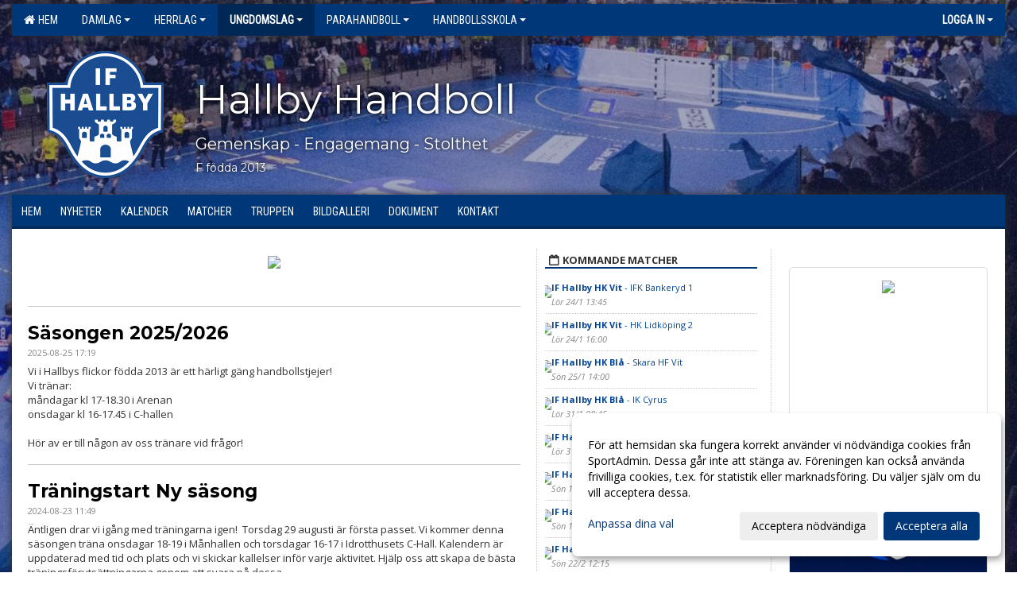

--- FILE ---
content_type: text/html; Charset=iso-8859-1
request_url: https://www.hallbyhandboll.se/start/?ID=496466
body_size: 13920
content:

<!DOCTYPE html>
<html lang="sv-SE">
<head>
    <meta http-equiv="Content-Type" content="text/html; charset=iso-8859-1">
    <title>IF Hallby Handbollsklubb - F födda 2013</title>
    <meta name="apple-mobile-web-app-capable" content="yes">

    <link rel='icon' href='../im/getLogga.asp?SID=57722&v=13'>
    <link rel="stylesheet" href="https://cdn.kiprotect.com/klaro/v0.7.22/klaro.min.css" />
    
    
        <meta name="viewport" content="width=device-width, initial-scale=1, minimum-scale=1, user-scalable=yes">
    <meta property="og:title" content="IF Hallby Handbollsklubb">
<meta property="og:url" content="https://www.hallbyhandboll.se/start/Default.asp?ID=496466&v=4">


    <link href="../js/font-awesome-4.7.0/css/font-awesome.css" rel="stylesheet">
    <link href="../css/2.3.2/bootstrap.css?12444" rel="stylesheet">

    
        <link href="../css/2.3.2/bootstrap-responsive.css" rel="stylesheet">
    

    <link href="../css/saGen.css?12444" rel="stylesheet">

    
        <link href="../css/saLogga.css?12444" rel="stylesheet">
    
        <link href="../css/saResponsive.css?12444" rel="stylesheet">
    

    <link rel="stylesheet" type="text/css" href="../js/fancybox/source/jquery.fancybox.css?v=2.1.5_" media="screen">
    <link rel="stylesheet" href="../js/swipebox-master/source/swipebox.css">
       
    

    <script src="../js/jquery.js?12444"></script>
    <script src="../js/jquery.form.js?12444"></script>
    <script src="../js/sa.js?12444"></script> 
    <script src="../js/edit.js?12444"></script>
    <script src="../js/artikel.js?12444"></script>

    <script src="../js/fancybox/source/jquery.event.move.js"></script>
    <script src="../js/fancybox/source/jquery.event.swipe.js"></script>
    <script src="../js/fancybox/source/jquery.fancybox.js?v=2.1.5."></script>
   
    <script src="../js/swipebox-master/source/jquery.swipebox.js"></script>

     


    <!-- make sure the config gets loaded before Klaro -->
    <script type='text/javascript' src="../js/klaro/config.js"></script>
    <script defer type="text/javascript">
    klaroConfig.services = [
        
        {
            name: 'cookie_1',
            default: true,
            translations: {               
                sv: {
                    title: 'ASPSESSIONID',
                    description: 'SportAdmin - En webbsession används för att tillfälligt spara information om ditt besök, Informationen försvinner när du stänger webbläsaren..'
                },                 
            },
            purposes: ['required'],
            cookies: [              
                
                    [/^ASPSESSIONID.*$/],
                
            ],
            required: true,
            onlyOnce: true
        },
        
        {
            name: 'cookie_2',
            default: true,
            translations: {               
                sv: {
                    title: 'Klaro',
                    description: 'Klaro - Används för att spara dina valda samtycken för cookies på denna webbplats, så att du inte behöver ange dessa vid varje återkommande besök..'
                },                 
            },
            purposes: ['required'],
            cookies: [              
                
                    [/klaro/],
                
            ],
            required: true,
            onlyOnce: true
        },
        
    ];
</script>


    <script defer type="text/javascript" src="https://cdn.kiprotect.com/klaro/v0.7.22/klaro-no-css.js"></script>


    <!-- Sätter variabler inför den dynamiska css:en -->
    
<!-- Klaro styling -->
 <style>
    .klaro .cookie-notice:not(.cookie-modal-notice) .cn-body{
        padding: 20px !important;
    }

    .klaro .cookie-notice:not(.cookie-modal-notice) .cn-body .cn-ok{
        align-items: center;
    }

    .klaro .cookie-modal .cm-modal .cm-header h1{
        font-size: 16px;
    }

    .klaro .cookie-modal p,  .klaro .cookie-notice p, .klaro .cookie-modal h1, .klaro .cookie-modal li {
        color: #000000;
        line-height: 20px;
    }

    .klaro .cookie-notice .cm-btn, .klaro .cookie-modal .cm-btn {
        padding: 8px 15px;
        background-color: #eeeeee;
        color: #000;
    }

    .klaro .cookie-modal .cm-btn.cm-btn-info.cm-btn.cm-btn-success {
        background-color: #002857;
        color: #FFF;
    }

    .klaro .cookie-notice .cm-btn.cm-btn-success, .klaro .cookie-modal .cm-btn.cm-btn-success {        
        background-color: #003778;
        color: #FFF;
    }

    .klaro .cookie-notice:not(.cookie-modal-notice), .klaro .cookie-modal .cm-modal.cm-klaro {
        background-color: #ffffff;
    }

    .klaro .cookie-notice a, .klaro .cookie-modal a{
        color: #003778;
    }

    .klaro .cookie-notice a:focus, .klaro .cookie-modal a:focus{
        border: none;
        outline: none;
    }

    .klaro .cookie-modal .slider, .klaro .cookie-modal .cm-list-input:focus+.cm-list-label .slider{
        box-shadow: none;
    }

    .klaro .cookie-modal .cm-list-input.required:checked+.cm-list-label .slider{
        background-color: #003778;        
        
        opacity: .8;
    }

    .klaro .cookie-modal .cm-list-input:checked+.cm-list-label .slider{
        background-color: #003778;                
    }

    .klaro .cookie-modal .cm-list-input.half-checked:checked+.cm-list-label .slider, .klaro .cookie-modal .cm-list-input.only-required+.cm-list-label .slider{
        background-color: #003778;
        opacity: .6;        
    }

    @media (min-width: 660px) {
        .klaro .cookie-modal .cm-modal.cm-klaro{
            border-radius: 8px;
        }
    }

    @media (min-width: 1024px) {
        .klaro .cookie-notice:not(.cookie-modal-notice) {
            max-width: 540px;
            border-radius: 8px;
        }
    }
 </style>
<style>  



/* INSTÄLLNINGAR */
/* UTAN TOPPBILD */



/* Overridear inställning med span9 till fullwidth. Används i mobilläget för vänstermeny */
@media screen and (max-width: 980px) {
    .row-fluid .span9 {
        width: 100%;
    }
}

/* Gemensam CSS för gammal och ny version */
#outerAd { 
    width: 250px; 
}

/* Bakgrund vald som mönster med färg (likadant som gamla hemsidan) */
/* Döljer panelerna som endast ska visas när det är en bakgrundsbild */
/* Sätter samma inställningar på bakgrunden som för hemsida 1.0 */


    body { 
        background-image: url('../im/getv11bg.asp?SID=57722&v=13');
        background-repeat: repeat-x;
        background-size: 2500px;
        background-position: center 0px;
        background-attachment: fixed;
    }




/* CSS FÖR Logga (NYA DESIGNEN) */


    /* Hover-färg i dropdownmenyerna */
    .dropdown-menu li > a:hover, .dropdown-menu li > a:focus, .dropdown-submenu:hover > a {
        background-color: #002857;
        color: #FFF;
    }

    .fontAwsomeHover:hover .fontAwsomeHoverIcon {
         color: #CCC !important;
    } 

    /* Bland annat pilen i i drop-downmenyn (toppmenyn) för mobilversionen */
    .navbar .nav li.dropdown > .dropdown-toggle .caret { 
        border-top-color: #FFF !important; 
    }

    /* För att ändra färg på pilen vid hover om ena sidfärgen är ljus och den andra mörk */
   .navbar .nav li.dropdown > .dropdown-toggle:hover .caret { 
        border-top-color: #FFF !important; 
    }
   /* Dropdown-meny */
   .navbar .nav li.open > .dropdown-toggle .caret { 
        border-top-color: #FFF !important; 
    }

    .caret {
        border-top-color: #FFF; 
    }

    /* Lilla pilen bredvid föreningsnamnet upp till vänster i mobilversionen */
    #caretAreaNamn {
        border-top-color: #FFF !important; 
    }

    /* Den lilla pilen som syns på dropdown-knapparna i andra menyn */
    .tMenuTop a:hover .caret {
        border-top-color: #FFF; 
    }

    /* Den lilla pilen som syns på dropdown-knapparna i första menyn */
    .tMenuSektion:hover > a .caret {
        border-top-color: #FFF !important; 
    }

    .open > a .caret {
        border-top-color: #FFF !important; 
    }

    /* Hover - Inverterar knapparna i toppmenyn */
    /* Båda dessa bör göras */
    .tMenuSektion:hover > a { 
        color: #FFF !important; 
    } 
    .tMenuSektion > a:hover { 
        color: #FFF !important; 
    } 
    /* ------------- */

    .tMenuSektion .active {
        background-color: #002857 !important; /* Ändrar från color1 till 2. Lugi. toppmenyn på active har fel färg */
    }

    /* Denna måste göras dominant */
    .active .caret {
        border-top-color: #FFF !important; 
    }

    .navbar-inner22 .open > a {
        background-color: #002857 !important;
        color: #FFF;
    }

    /* Gör så att färgen blir korrekt efter man klickar på dropdown i toppmenyn --> stänger dropdown --> flyttar musen från elementet */
    .navbar .topMenu .nav > li > a:focus, .navbar .topMenu .nav > li > a:hover {
        color: #FFF;
    }

    .nav-list > .active > a { 
        background: #002857; 

    }

    .tMenuActive > a { 
        border-bottom: 2px solid #FFF;
    }

    #outerAd { 
        margin-left: 955px;
    }

    .rub {
        font-family: 'Montserrat', Tahoma, Arial, 'Helvetica Neue', Helvetica, sans-serif;
    }

    /* Bakgrundsfärgen ändras i menyn på hover */
    .tMenuTop:hover {
        background: #002857; 
    }
    .tMenuSektion:hover {
        background: #002857; 
    }

    /* Undermenyn i andra navigeringsmenyn */
    .navbar {
        background: #003778;
    }

    .navbar2 {
        background: #003778;
    }

    .navbar .topMenu .nav > .active > a,
    .navbar .topMenu .nav > .active > a:hover,
    .navbar .topMenu .nav > .active > a:focus {
        background: #002857;
        color: #FFF;
    }
    
    .sektionsruta {
        /* Variablen "sketionsrutaColor" sätts ovan */
        border-bottom-color: #003778;
    }

    /* Knappen man är på i toppmenyn */ 
    .navbar .nav li.dropdown.open > .dropdown-toggle,
    .navbar .nav li.dropdown.active > .dropdown-toggle,
    .navbar .nav li.dropdown.open.active > .dropdown-toggle {
        background-color: #002857;
        color: #FFF;
    }


    /* Färgen på texten i andra menyn */
    .tMenuTop > a {
        color: #FFF;
    }

    /* Färgen på texten i toppmenyn */ 
    /* Lagt till topMenu för att endast göra inställningarna på toppmenyn */
    .navbar .topMenu .nav > li > a {
        color: #FFF;
    }
   
    /* Undermeny till andra menyn */ 
    .tMenuTopUnder > a { 
        color: #FFF;
    }

    /* HOVER - Undermeny  till andra menyn */ 
    .tMenuTopUnder > a:hover { 
        border-bottom: 2px solid #FFF;
    }

    /* Hover på knapparna i andra menyn */
    .tMenuTop a:hover {
        color: #FFF; 
    }

    /* Aktiverade knappen i andra menyn */
    .tMenuTopActive {
        background: #002857;
    }

    /* Texten i den aktiverade knappen i andra menyn */
    /* Important för annars sparas över i vissa versioner. exempel Höllviken */
    .navbar .nav > .active > a, .tMenuTopActive > a { 
        color: #FFF !important; 
    }

    /* Den lilla pilen i den aktiverade knappen i andra menyn */
    .navbar .nav > .active > a, .tMenuTopActive > a .caret { 
        border-top-color: #FFF; 
    }

    /* Vänstermenyn(endast ?) hover på befintligt val --> sparar över automatisk genererad färg */
    .nav-list > .active > a:hover {
        background: #002857;
        color: #FFF;
    }

    .nav-list > .active > a {
        color: #FFF;
    }

    /* Mobilmenyn */
    .mobilMeny {
        background: #003778  !important;
        border-bottom: 2px solid #002857 !important;
    }

    /* Färgen i mobilmenyn */
    .mobilMenyItemList {
        background: #002857 !important;
    }


    .tMenuObj > a {
        color: #FFF;
    }

    /* Aktiverad ruta i menyn */
    .tMenuObjActive > a {
        color: #FFF;
    }

    .menuBtnMobile {
        color: #FFF;
    }   

    /* Externa länkarna i andra menyn utan aktivt val */
    .tMenuTop .externalLink {
        color: #FFF;
    }

    /* Hover - Externa länkarna i andra menyn utan aktivt val */
    .tMenuTop a:hover .externalLink {
        color: #FFF;
    }

    /* Externa länkarna (mobilmenyn m.fl.) */
    .externalLink {
        color: #FFF;
    }

    .menyLista .tMenuSektion .externalLink {
        color: #FFF;
    }

    .menyLista .tMenuSektion:hover .externalLink {
        color: #FFF;
    }

    .menyLista .tMenuSektion .dropdown-menu .externalLink, 
    .open .dropdown-menu .externalLink {
        color: #333333;
    }

    .menyLista .tMenuSektion .dropdown-menu a:hover .externalLink,
    .open .dropdown-menu a:hover .externalLink  {
        color: #FFF;
    }

    /* Listan med innehåll i översta menyn */
    .menyLista {
        width: calc( 1250px - 125px); /* För menyn att inte falla ned om den har för långt innehåll vid full window-width */
    }

    /* Om det finns för långt innehåll i toppmenyn gör det ändå att klicka på logga in */
    .logInBtnOuter {
        background: #003778;
    }

    .avgransareMeny {
        background: #002857;
    }

    .undermeny {
        background: #002857;
    }

    .topAlert {
        background: #002857;
        color: #FFF;
    }

    .topAlert:hover, .topAlert:focus {
        color: #FFF;
    }


    /* Vänstermenyn - Logga */
    

        /* DESKTOP */
        /* @media screen and (min-width: 980px) { */

            /* Loggan */
            #foreningslogotyp { 
                height: 160px;
            }

            #LoggaDiv {
                padding-top: 19px;
                margin-left: 44px;
            }
            #topMargin {
                height: 200px;
            }

            /* Text 1 */
            .text1{
                margin-left: 231px;
                padding-top: 81px;
            }
            .text1Font {
                font-size: 50px;
            }
            .text1Shadow {
                margin-left: 230px;
                padding-top: 80px;
            }
            .text1ShadowFont {
                font-size: 50px;
            } 

            /* Text 2 */
            .text2{
                margin-left: 231px;
                padding-top: 136px;

            }
            .text2Font {
                font-size: 20px;

            }
            .text2Shadow {
                margin-left: 230px;
                padding-top: 135px;
            }
            .text2ShadowFont {
                font-size: 20px;
            } 

            /* Text 3 */
            .text3{
                margin-left: 231px;
                padding-top: 166px;
            }
            .text3Font {
                font-size: 14px;
            }
            .text3Shadow {
                margin-left: 230px;
                padding-top: 165px;
            }
            .text3ShadowFont {
                font-size: 14px;

            }
    
        /* Mobil */
        @media screen and (min-width: 701px) and (max-width: 980px) {
            #topMargin {
                height: 133px; 
            }

            /* Loggan */
            #foreningslogotyp {
                height: 107px !important;
            }
            #LoggaDiv {
                margin-left: 29px;
                padding-top: 13px;
            }

            /* Text 1 */
            .text1{
                margin-left: 154px;
                padding-top: 54px;
            }
            .text1Font {
                font-size: 33px;
            }
            .text1Shadow {
                margin-left: 153px;
                padding-top: 53px;
            }
            .text1ShadowFont {
                font-size: 33px;
            } 

            /* Text 2 */
            .text2{
                margin-left: 154px;
                padding-top: 91px;
            }
            .text2Font {
                font-size: 13px;
            }
            .text2Shadow {
                margin-left: 153px;
                padding-top: 90px;
            }
            .text2ShadowFont {
                font-size: 13px;
            } 

            /* Text 3 */
            .text3{
                margin-left: 154px;
                padding-top: 111px;
            }
            .text3Font {
                font-size: 9px;
            }
            .text3Shadow {
                margin-left: 153px;
                padding-top: 110px;
            }
            .text3ShadowFont {
                font-size: 9px;
            } 
        }

        @media screen and (max-width: 700px) {
            #LoggaDiv {
                margin-left: 22px;
                padding-top: 10px;
            }

            #topMargin {
                height: 100px; 
            }

            #foreningslogotyp {
                height: 80px !important;
            }

            /* Text 1 */
            .text1{
                margin-left: calc(115px + 1px);
                padding-top: calc((40px ) + 1px);
            }
            .text1Font {
                font-size: 20px;
            }
            .text1Shadow {
                margin-left: 115px;
                padding-top: 40px;
            }
            .text1ShadowFont {
                font-size: 20px;
            } 

            /* Text 2 */
            .text2{
                margin-left: calc(115px + 1px);
                padding-top: calc((67px ) + 1px);
            }
            .text2Font {
                font-size: 15px;
            }
            .text2Shadow {
                margin-left: 115px;
                padding-top: 67px;
            }
            .text2ShadowFont {
                font-size: 15px;
            } 

            /* Text 3 */
            .text3{
                margin-left: calc(115px + 1px);
                padding-top: calc((82px ) + 1px);
            }
            .text3Font {
                font-size: 13px;
            }
            .text3Shadow {
                margin-left: 115px;
                padding-top: 82px;
            }
            .text3ShadowFont {
                font-size: 13px;
            } 

            /* Om föreningsnamnet är för många tecken förminskas storleken relativt till webbsidans bredd */
            
        }
    


/* CSS FÖR TOPPBILDSLÄGE (GAMLA VERSIONEN) */

</style>

<link href='//fonts.googleapis.com/css?family=Asap|Roboto+Condensed|Montserrat:Normal,Bold,Italic|Open Sans:Normal,Bold,Italic' rel='stylesheet'><style>body { font-family: 'Open Sans', Tahoma, Arial,'Helvetica Neue', Helvetica, sans-serif; }.btn { font-family: 'Open Sans', Tahoma, Arial,'Helvetica Neue', Helvetica, sans-serif; } li { font-family: 'Open Sans', Tahoma, Arial,'Helvetica Neue', Helvetica, sans-serif; }.navbar .nav > li > a, .tMenuTop > a, .dropdown-menu li > a, .tMenuTopUnder > a, .nav-list > .active > a, .nav-list > li > a { font-family:'Roboto Condensed', Tahoma, Arial,'Helvetica Neue', Helvetica, sans-serif; font-size:14px; }</style>

</head>

<body>

<div id="dialog"></div>
<div id="fb-root"></div>
<script>    (function (d, s, id) {
        var js, fjs = d.getElementsByTagName(s)[0];
        if (d.getElementById(id)) return;
        js = d.createElement(s); js.id = id;
        js.src = "//connect.facebook.net/sv_SE/sdk.js#xfbml=1&version=v2.3";
        fjs.parentNode.insertBefore(js, fjs);
    } (document, 'script', 'facebook-jssdk'));</script>
<div class="gradBG" style='position:absolute;width:100%;height:500px;border:0px solid;z-index:-1'></div>

<div id="outer2Wide" style='border:0px solid;max-width:1250px;'><div id="outerWide" style='border:0px solid;'>
        <div class="navbar menu block" > <!-- navbar-inverse navbar-fixed-top-->
            <div class="navbar-inner22 topMenu" style="padding: 0px">
                <div class="container" >

                    
                    <div class="hidden-desktop">
                        <ul class="nav" >
                            <li class="active dropdown huvudmenyBtn"><a href="#" class="dropdown-toggle needsclick" data-toggle="dropdown"><b class="foreningsnamnMobil" >F födda 2013 <b id="caretAreaNamn" class="caret"></b></b></a>
                                <ul class="dropdown-menu ">
                                    <li class=""><a href='../?SID=57722'>Hem</a></li><li class="" style=padding-left:10px><b>Damlag</b><li class=""><a href='../?SID=57723' ><span>A-lag Damer</span></a></li><li class=""><a href='../?SID=57743' ><span>HB- Junior Dam</span></a></li><li class="" style=padding-left:10px><b>Herrlag</b><li class=""><a href='../?SID=57724' ><span>A-lag Herr</span></a></li><li class=""><a href='../?SID=57742' ><span>HB-Junior Herr</span></a></li><li class="active" style=padding-left:10px><b>Ungdomslag</b><li class=""><a href='../?SID=57726' ><span>A-flickor (2009-2010)</span></a></li><li class=""><a href='../?SID=57729' ><span>F födda 2011</span></a></li><li class=""><a href='../?SID=57730' ><span>F födda 2012</span></a></li><li class=""><a href='../?SID=57731' ><span>F födda 2013</span></a></li><li class=""><a href='../?SID=57732' ><span>F födda 2014</span></a></li><li class=""><a href='../?SID=57733' ><span>F födda 2015</span></a></li><li class=""><a href='../?SID=59547' ><span>F födda 2016</span></a></li><li class=""><a href='../?SID=64580' ><span>F födda 2017</span></a></li><li class=""><a href='../?SID=64581' ><span>F födda 2018</span></a></li><li class=""><a href='../?SID=57736' ><span>A-pojkar (2009-2010)</span></a></li><li class=""><a href='../?SID=57738' ><span>P födda 2011</span></a></li><li class=""><a href='../?SID=57739' ><span>P födda 2012</span></a></li><li class=""><a href='../?SID=57740' ><span>P födda 2013</span></a></li><li class=""><a href='../?SID=59541' ><span>P födda 2014</span></a></li><li class=""><a href='../?SID=57741' ><span>P födda 2015</span></a></li><li class=""><a href='../?SID=59548' ><span>P födda 2016</span></a></li><li class=""><a href='../?SID=64582' ><span>P födda 2017</span></a></li><li class=""><a href='../?SID=64583' ><span>P födda 2018</span></a></li><li class=""><a href='../?SID=59550' ><span>Ungdomshandboll</span></a></li><li class="" style=padding-left:10px><b>Parahandboll</b><li class=""><a href='../?SID=57748' ><span>Parahandboll Äldre</span></a></li><li class=""><a href='../?SID=60098' ><span>Parahandboll Yngre</span></a></li><li class="" style=padding-left:10px><b>Handbollsskola</b><li class=""><a href='../?SID=57745' ><span>Handbollsskola City</span></a></li><li class=""><a href='../?SID=57746' ><span>Handbollsskola Råslätt</span></a></li><li class=""><a href='../?SID=60574' ><span>Handbollsskola Tenhult</span></a></li><li class=""><a href='../?SID=57747' ><span>Knatteboll</span></a></li>
                                </ul>
                            </li>
                        </ul>
                    </div>

                    
                    <div class="visible-desktop">
                        <ul class="nav menyLista">
                            <li class="tMenuSektion "><a href='../?SID=57722'><i class='fa fa-home' style='font-size:15px;width:12px'></i>&nbsp; Hem</a></li><li class="tMenuSektion dropdown "><a href=# class="dropdown-toggle" data-toggle="dropdown">Damlag<b class="caret"></b></a><ul class="dropdown-menu"><li class=""><a href='../?SID=57723' ><span>A-lag Damer</span></a></li><li class=""><a href='../?SID=57743' ><span>HB- Junior Dam</span></a></li></ul></li><li class="tMenuSektion dropdown "><a href=# class="dropdown-toggle" data-toggle="dropdown">Herrlag<b class="caret"></b></a><ul class="dropdown-menu"><li class=""><a href='../?SID=57724' ><span>A-lag Herr</span></a></li><li class=""><a href='../?SID=57742' ><span>HB-Junior Herr</span></a></li></ul></li><li class="tMenuSektion dropdown active"><a href=# class="dropdown-toggle" data-toggle="dropdown">Ungdomslag<b class="caret"></b></a><ul class="dropdown-menu"><li class=""><a href='../?SID=57726' ><span>A-flickor (2009-2010)</span></a></li><li class=""><a href='../?SID=57729' ><span>F födda 2011</span></a></li><li class=""><a href='../?SID=57730' ><span>F födda 2012</span></a></li><li class=""><a href='../?SID=57731' ><span>F födda 2013</span></a></li><li class=""><a href='../?SID=57732' ><span>F födda 2014</span></a></li><li class=""><a href='../?SID=57733' ><span>F födda 2015</span></a></li><li class=""><a href='../?SID=59547' ><span>F födda 2016</span></a></li><li class=""><a href='../?SID=64580' ><span>F födda 2017</span></a></li><li class=""><a href='../?SID=64581' ><span>F födda 2018</span></a></li><li class=""><a href='../?SID=57736' ><span>A-pojkar (2009-2010)</span></a></li><li class=""><a href='../?SID=57738' ><span>P födda 2011</span></a></li><li class=""><a href='../?SID=57739' ><span>P födda 2012</span></a></li><li class=""><a href='../?SID=57740' ><span>P födda 2013</span></a></li><li class=""><a href='../?SID=59541' ><span>P födda 2014</span></a></li><li class=""><a href='../?SID=57741' ><span>P födda 2015</span></a></li><li class=""><a href='../?SID=59548' ><span>P födda 2016</span></a></li><li class=""><a href='../?SID=64582' ><span>P födda 2017</span></a></li><li class=""><a href='../?SID=64583' ><span>P födda 2018</span></a></li><li class=""><a href='../?SID=59550' ><span>Ungdomshandboll</span></a></li></ul></li><li class="tMenuSektion dropdown "><a href=# class="dropdown-toggle" data-toggle="dropdown">Parahandboll<b class="caret"></b></a><ul class="dropdown-menu"><li class=""><a href='../?SID=57748' ><span>Parahandboll Äldre</span></a></li><li class=""><a href='../?SID=60098' ><span>Parahandboll Yngre</span></a></li></ul></li><li class="tMenuSektion dropdown "><a href=# class="dropdown-toggle" data-toggle="dropdown">Handbollsskola<b class="caret"></b></a><ul class="dropdown-menu"><li class=""><a href='../?SID=57745' ><span>Handbollsskola City</span></a></li><li class=""><a href='../?SID=57746' ><span>Handbollsskola Råslätt</span></a></li><li class=""><a href='../?SID=60574' ><span>Handbollsskola Tenhult</span></a></li><li class=""><a href='../?SID=57747' ><span>Knatteboll</span></a></li></ul></li>
                        </ul>
                    </div>

                    
                    <ul class="nav pull-right" > 
                        <li class="dropdown tMenuSektion logInBtnOuter"><a href="#" class="dropdown-toggle" data-toggle="dropdown"><b><span class="logInBtn" >Logga in</span><b class="caret"></b></b></a>
                            <div class="dropdown-menu logInDiv" style="width: 270px;white-space: normal;flex-direction: column;padding: 12px;"> 
                            <div style="font-weight:600;margin-bottom:6px;">Vill du logga in som ledare/administratör?</div>
                            <div style="margin-bottom:12px">
                                    Logga in på SportAdmin <a target="_blank" href="https://identity.sportadmin.se/">här</a> och klicka på <i>Hemsida</i> i vänstermenyn. 
                            </div>

                                <div style="font-weight:600;margin-bottom:6px;">Vill du logga in som medlem/målsman?</div>
                                <div>
                                    Alla medlemsprofiler hanteras nu i appen SportAdmin. Appen hittar du i <a href="https://apps.apple.com/se/app/sportadmin/id6444823852">App Store</a> och 
                                    <a href="https://play.google.com/store/apps/details?id=com.leaderappbeta.com">Google Play</a>
                                </div>
                            </div>
                        </li>
                    </ul>

                </div>
            </div>
        </div>
    <div style='margin:0;border:0;'><div id='topMargin'><div id='LoggaDiv' style='position:absolute;display:inline;color:#000'><a href="../?SID=57722"><img alt="IF Hallby Handbollsklubb logo"  id='foreningslogotyp' src='../im/getLogga.asp?SID=57722&v=13'></a></div><div class='v11TOPText1topElement v11TOPText1leftElement v11TOPText1colorElement text1' style='position:absolute;display:inline;color:#FFFFFF'><span class='v11TOPText1Element v11TOPText1fontElement v11TOPText1sizeElement text1Font' style='font-family:Montserrat;'>Hallby Handboll</span></div><div class='v11TOPText2topElement v11TOPText2leftElement v11TOPText2colorElement text2' style='position:absolute;display:inline;color:#FFFFFF'><span class='v11TOPText2Element v11TOPText2fontElement v11TOPText2sizeElement text2Font' style='font-family:Montserrat;'>Gemenskap - Engagemang - Stolthet</span></div><div class='v11TOPText3topElement v11TOPText3leftElement v11TOPText3colorElement text3' style='position:absolute;display:inline;color:#FFFFFF'><span class='v11TOPText3Element v11TOPText3fontElement v11TOPText3sizeElement text3Font' style='font-family:Montserrat;'>F födda 2013</span></div></div></div>

        <div class="container-fluid block" style="margin: 0px; padding: 0px;" >

 
            <div class="row-fluid marginToPage2" style="background: #FFF; ">
                <div class="navbar hidden-desktop menu mobilMeny" style="margin: 0px;">
                    <div class="container">

                    <!-- Menyikon mobilläge -->
                        <i data-toggle="collapse" data-target=".nav-collapse3" class="fa fa-bars menuBtnMobile" aria-hidden="true"></i> 


                        <div class="nav-collapse3 collapse mobilMenyItemList" style="width:100%">
                          
                                <div class="tMenuObj "><a href='../start/?ID=496466' ><span>Hem</span></a></div><div class="tMenuObj "><a href='../nyheter/?ID=496467' ><span>Nyheter</span></a></div><div class="tMenuObj "><a href='../kalender/?ID=496468' ><span>Kalender</span></a></div><div class="tMenuObj "><a href='../match/?ID=496473' ><span>Matcher</span></a></div><div class="tMenuObj "><a href='../grupp/?ID=496469' ><span>Truppen</span></a></div><div class="tMenuObj "><a href='../galleri/?ID=496470' ><span>Bildgalleri</span></a></div><div class="tMenuObj "><a href='../dokument/?ID=496471' ><span>Dokument</span></a></div><div class="tMenuObj " style='border-bottom: none;' ><a href='../sida/?ID=496472' ><span>Kontakt</span></a></div>
                           <div class="clearBoth"></div>
                        </div>
                    </div>
                </div>

        <!-- Vänstermeny -->

      
                    <div class="navbar visible-desktop lagmeny" >
                        <div class="container navbar2" style="overflow: hidden;">
                            <div style="overflow: hidden;">                            
                                <div class="tMenuTop dropdown-toggle " style='border:0px solid'><a href='../start/?ID=496466' ><span>Hem</span></a></div><div class="tMenuTop dropdown-toggle " style='border:0px solid'><a href='../nyheter/?ID=496467' ><span>Nyheter</span></a></div><div class="tMenuTop dropdown-toggle " style='border:0px solid'><a href='../kalender/?ID=496468' ><span>Kalender</span></a></div><div class="tMenuTop dropdown-toggle " style='border:0px solid'><a href='../match/?ID=496473' ><span>Matcher</span></a></div><div class="tMenuTop dropdown-toggle " style='border:0px solid'><a href='../grupp/?ID=496469' ><span>Truppen</span></a></div><div class="tMenuTop dropdown-toggle " style='border:0px solid'><a href='../galleri/?ID=496470' ><span>Bildgalleri</span></a></div><div class="tMenuTop dropdown-toggle " style='border:0px solid'><a href='../dokument/?ID=496471' ><span>Dokument</span></a></div><div class="tMenuTop dropdown-toggle " style='border:0px solid'><a href='../sida/?ID=496472' ><span>Kontakt</span></a></div>
                            </div>
                        </div>
                    </div>
<div class='visible-desktop avgransareMeny'></div><div style="max-width:955px;"><div class="span99" style="background: #FFFFFF;">            
        <div id="wrap" style='border: 0px solid; display: block; width: 100%;'>


<!-- Sist i koden eftersom ""session("areSidinnehallBredd")"" måste ha hunnit få sitt värde -->

    <style>
       #outerAd { 
            position: absolute;
            margin-left: 955px;
            
        }
    </style>



<!-- Hover för sportadmin-loggan upp i högra hörnet -->
<script>
    function UTF8TOISO(text){
        text = text.replace(/Ã?Â¶/g, "ö")
        text = text.replace(/Ã?Â¤/g, "ä")
        text = text.replace(/Ã?Â¥/g, "å")
        text = text.replace(/Ã?Â?/g, "Ö")
        text = text.replace(/Ã?Â?/g, "Ä")
        text = text.replace(/Ã?Â?/g, "Å")
        text = text.replace(/Ã?Â©/g, "Ã©")
        text = text.replace(/Ã?Â¨/g, "Ã¨")
        text = text.replace(/Ã?Â¼/g, "Ã¼")
        text = text.replace(/Ã?Â¡/g, "Ã¡")
        return text;
    }

    $( document ).ready(function() {
        $(".imgHover img").hover(function () {
            $( ".imgHover img" ).attr("src", "../im/LogoIcoLightGray.png");
        }, function () {
            $(".imgHover img").attr("src", "../im/logoIcoWhite.png");
            });

       
        var tables = document.getElementsByClassName("clCommonGrid")
        for (var i = 0; i < tables.length; ++i) {
            var innerHtml = tables[i].innerHTML;
            var text = UTF8TOISO(innerHtml)
            tables[i].innerHTML = text;
        }


    });

    
</script>

<form id="myForm" method="post" autocomplete="off" style="margin: 0;">
<div class='contentDiv'><div class=tbl1 ><div style=max-width:100% > <style>
 .table td {
  border-top: 0px;
}
@media (max-width: 768px) {
    .mobileknappis {
        padding: 10px; /* Adjust padding as needed */
        /*margin: 5px; /* Adjust margins as needed */
    }
}

</style>  <div class=inner ><div class=imgDiv style='margin-top:5px;margin-bottom:10px;' align=center><div style='display:inline-block;max-width:100%'><a href="javascript:openBox('https://cdn.sportadmin.se/2641/h/2000/3a56e05ac37a9151a369c5a81a9c58c8c894a778d4fb5c66035ae967935874f2_L.jpg')" ><img src='https://cdn.sportadmin.se/2641/h/2000/3a56e05ac37a9151a369c5a81a9c58c8c894a778d4fb5c66035ae967935874f2_L.jpg' style='max-width:100%;' ></a></div></div><div style='margin-top:5px;border:0px solid #999999;'>&nbsp;</div><div style=clear:both></div><div class=hr></div></div> <style>
 .table td {
  border-top: 0px;
}
@media (max-width: 768px) {
    .mobileknappis {
        padding: 10px; /* Adjust padding as needed */
        /*margin: 5px; /* Adjust margins as needed */
    }
}

</style>  <div class=inner ><section id='Säsongen 2025/2026'><span class=rub title='Säsongen 2025/2026'><a target=_top href=../nyheter/?ID=496467&NID=1287989>Säsongen 2025/2026</a></span></section><div style=margin-top:0px><span style=font-size:11px;color:#888888>2025-08-25 17:19</span></div><div style='margin-top:5px;border:0px solid #999999;'><p>Vi i Hallbys flickor f&#246;dda 2013 &#228;r ett h&#228;rligt g&#228;ng handbollstjejer!</p>
<p>Vi tr&#228;nar:</p>
<p>m&#229;ndagar kl 17-18.30 i Arenan</p>
<p>onsdagar kl 16-17.45 i C-hallen</p>
<p>&nbsp;</p>
<p>H&#246;r av er till n&#229;gon av oss tr&#228;nare vid fr&#229;gor!</p></div><div style=clear:both></div><div class=hr></div></div> <style>
 .table td {
  border-top: 0px;
}
@media (max-width: 768px) {
    .mobileknappis {
        padding: 10px; /* Adjust padding as needed */
        /*margin: 5px; /* Adjust margins as needed */
    }
}

</style>  <div class=inner ><section id='Träningstart Ny säsong'><span class=rub title='Träningstart Ny säsong'><a target=_top href=../nyheter/?ID=496467&NID=1195552>Träningstart Ny säsong</a></span></section><div style=margin-top:0px><span style=font-size:11px;color:#888888>2024-08-23 11:49</span></div><div style='margin-top:5px;border:0px solid #999999;'><p>&Auml;ntligen drar vi ig&aring;ng med tr&auml;ningarna igen!&nbsp; Torsdag 29 augusti &auml;r f&ouml;rsta passet. Vi kommer denna s&auml;songen tr&auml;na onsdagar 18-19 i M&aring;nhallen och torsdagar 16-17 i Idrotthusets C-Hall. Kalendern &auml;r uppdaterad med tid och plats och vi skickar kallelser inf&ouml;r varje aktivitet. Hj&auml;lp oss att skapa de b&auml;sta tr&auml;ningsf&ouml;ruts&auml;ttningarna genom att svara p&aring; dessa.</p>
<p>Vi &auml;r fullt medvetna om att sommaridrotterna fortfarande p&aring;g&aring;r och sj&auml;lvklart ska ni prioritera dessa vid krockar men vi erbjuder m&ouml;jligheter till tr&auml;ning f&ouml;r de som vill och kan.</p>
<p>&nbsp;</p>
<p>Vi kommer i n&auml;rtid kalla till f&ouml;r&auml;ldram&ouml;te f&ouml;r att presentera uppl&auml;gg, planering och annat f&ouml;r s&auml;songen.</p>
<p>&nbsp;</p>
<p>Boka redan nu in Hallby Camp den 14 &amp; 15 September.&nbsp;</p>
<p>&nbsp;</p>
<p>Varmt v&auml;lkomna &ouml;nskar vi ledare</p></div><div style=clear:both></div><div class=hr></div></div></div></div><div class=tbl2><div><div class='nyhetsflode' align=left style='margin-left:20px;min-height:500px;border-left:1px dotted #cccccc;margin-right:-3px;'><div style=margin-right:-15px></div><div class='sektionsRutaOuter'><div class='sektionsruta' align=left><i class='fa fa-calendar-o' aria-hidden='true'></i><b>Kommande matcher</b></div></div><div class='sektionsRutaInner' style='padding-bottom: 10px; margin-left: 10px; margin-right: 10px;'><div style='font-size:11px;'><div style='overflow:hidden;float:left;margin-top:9px;margin-bottom:9px' ><div style=margin-left:-8px;margin-right:0px;><img src='https://cdn.sportadmin.se/0/clubmark/26179_1006_S.webp' style=height:25px ></div></div><div style=padding-top:5px ><a href=../kalender/?ID=496468&AID=28136658><b>IF&nbsp;Hallby&nbsp;HK&nbsp;Vit</b> - IFK&nbsp;Bankeryd&nbsp;1</a></div><div style='border-bottom:1px dotted #CCCCCC;padding-bottom:5px'  ><i style=color:#888>Lör 24/1 13:45</i></i></div><div style='overflow:hidden;float:left;margin-top:9px;margin-bottom:9px' ><div style=margin-left:-8px;margin-right:0px;><img src='https://cdn.sportadmin.se/0/clubmark/26062_1006_S.webp' style=height:25px ></div></div><div style=padding-top:5px ><a href=../kalender/?ID=496468&AID=28136659><b>IF&nbsp;Hallby&nbsp;HK&nbsp;Vit</b> - HK&nbsp;Lidköping&nbsp;2</a></div><div style='border-bottom:1px dotted #CCCCCC;padding-bottom:5px'  ><i style=color:#888>Lör 24/1 16:00</i></i></div><div style='overflow:hidden;float:left;margin-top:9px;margin-bottom:9px' ><div style=margin-left:-8px;margin-right:0px;><img src='https://cdn.sportadmin.se/0/clubmark/26000_1006_S.webp' style=height:25px ></div></div><div style=padding-top:5px ><a href=../kalender/?ID=496468&AID=28136611><b>IF&nbsp;Hallby&nbsp;HK&nbsp;Blå</b> - Skara&nbsp;HF&nbsp;Vit</a></div><div style='border-bottom:1px dotted #CCCCCC;padding-bottom:5px'  ><i style=color:#888>Sön 25/1 14:00</i></i></div><div style='overflow:hidden;float:left;margin-top:9px;margin-bottom:9px' ><div style=margin-left:-8px;margin-right:0px;><img src='https://cdn.sportadmin.se/0/clubmark/26208_1006_S.webp' style=height:25px ></div></div><div style=padding-top:5px ><a href=../kalender/?ID=496468&AID=28136612><b>IF&nbsp;Hallby&nbsp;HK&nbsp;Blå</b> - IK&nbsp;Cyrus</a></div><div style='border-bottom:1px dotted #CCCCCC;padding-bottom:5px'  ><i style=color:#888>Lör 31/1 08:45</i></i></div><div style='overflow:hidden;float:left;margin-top:9px;margin-bottom:9px' ><div style=margin-left:-8px;margin-right:0px;><img src='https://cdn.sportadmin.se/0/clubmark/26040_1006_S.webp' style=height:25px ></div></div><div style=padding-top:5px ><a href=../kalender/?ID=496468&AID=28136613><b>IF&nbsp;Hallby&nbsp;HK&nbsp;Blå</b> - Tibro&nbsp;HK</a></div><div style='border-bottom:1px dotted #CCCCCC;padding-bottom:5px'  ><i style=color:#888>Lör 31/1 11:00</i></i></div><div style='overflow:hidden;float:left;margin-top:9px;margin-bottom:9px' ><div style=margin-left:-8px;margin-right:0px;><img src='https://cdn.sportadmin.se/0/clubmark/25974_1006_S.webp' style=height:25px ></div></div><div style=padding-top:5px ><a href=../kalender/?ID=496468&AID=28136660><b>IF&nbsp;Hallby&nbsp;HK&nbsp;Vit</b> - HK&nbsp;Vaggeryd</a></div><div style='border-bottom:1px dotted #CCCCCC;padding-bottom:5px'  ><i style=color:#888>Sön 1/2 13:15</i></i></div><div style='overflow:hidden;float:left;margin-top:9px;margin-bottom:9px' ><div style=margin-left:-8px;margin-right:0px;><img src='https://cdn.sportadmin.se/0/clubmark/26000_1006_S.webp' style=height:25px ></div></div><div style=padding-top:5px ><a href=../kalender/?ID=496468&AID=28136661><b>IF&nbsp;Hallby&nbsp;HK&nbsp;Vit</b> - Skara&nbsp;HF&nbsp;Lila</a></div><div style='border-bottom:1px dotted #CCCCCC;padding-bottom:5px'  ><i style=color:#888>Sön 1/2 15:30</i></i></div><div style='overflow:hidden;float:left;margin-top:9px;margin-bottom:9px' ><div style=margin-left:-8px;margin-right:0px;><img src='https://cdn.sportadmin.se/0/clubmark/26264_1006_S.webp' style=height:25px ></div></div><div style=padding-top:5px ><a href=../kalender/?ID=496468&AID=28136662><b>IF&nbsp;Hallby&nbsp;HK&nbsp;Vit</b> - Anderstorps&nbsp;SK</a></div><div style='padding-bottom:5px'  ><i style=color:#888>Sön 22/2 12:15</i></i></div></div><div style=height:5px></div></div><div class='sektionsRutaOuter'><div class='sektionsruta' align=left><i class='fa fa-calendar-check-o' aria-hidden='true'></i><b>Spelade matcher</b></div></div><div class='sektionsRutaInner' style='padding-bottom: 10px; margin-left: 10px; margin-right: 10px;'><div style='font-size:11px;'><div style='overflow:hidden;float:left;margin-top:9px;margin-bottom:9px' ><div style=margin-left:-8px;margin-right:0px;><img src='https://cdn.sportadmin.se/0/clubmark/26207_1006_S.webp' style=height:25px ></div></div><div style=padding-top:5px ><a href=../kalender/?ID=496468&AID=28136657><b>IF&nbsp;Hallby&nbsp;HK&nbsp;Vit</b> - Skövde&nbsp;HF&nbsp;Svart</a></div><div style='border-bottom:1px dotted #CCCCCC;padding-bottom:5px'  ><i style=color:#888>Sön 11/1 11:30</i><div style=float:right><b style=color:#333;>16 - 20</b></div></i></div><div style='overflow:hidden;float:left;margin-top:9px;margin-bottom:9px' ><div style=margin-left:-8px;margin-right:0px;><img src='https://cdn.sportadmin.se/0/clubmark/26143_1006_S.webp' style=height:25px ></div></div><div style=padding-top:5px ><a href=../kalender/?ID=496468&AID=28136656>Hk&nbsp;Guldkroken&nbsp;Hjo&nbsp;2 - <b>IF&nbsp;Hallby&nbsp;HK&nbsp;Vit</b></a></div><div style='border-bottom:1px dotted #CCCCCC;padding-bottom:5px'  ><i style=color:#888>Sön 11/1 10:00</i><div style=float:right><b style=color:#333;>22 - 13</b></div></i></div><div style='overflow:hidden;float:left;margin-top:9px;margin-bottom:9px' ><div style=margin-left:-8px;margin-right:0px;><img src='https://cdn.sportadmin.se/0/clubmark/26208_1006_S.webp' style=height:25px ></div></div><div style=padding-top:5px ><a href=../kalender/?ID=496468&AID=28136610><b>IF&nbsp;Hallby&nbsp;HK&nbsp;Blå</b> - IK&nbsp;Cyrus</a></div><div style='border-bottom:1px dotted #CCCCCC;padding-bottom:5px'  ><i style=color:#888>Lör 10/1 14:15</i><div style=float:right><b style=color:#333;>18 - 3</b>&nbsp;&nbsp;</div></i></div><div style='overflow:hidden;float:left;margin-top:9px;margin-bottom:9px' ><div style=margin-left:-8px;margin-right:0px;><img src='https://cdn.sportadmin.se/0/clubmark/26179_1006_S.webp' style=height:25px ></div></div><div style=padding-top:5px ><a href=../kalender/?ID=496468&AID=28136609>IFK&nbsp;Bankeryd&nbsp;2 - <b>IF&nbsp;Hallby&nbsp;HK&nbsp;Blå</b></a></div><div style='border-bottom:1px dotted #CCCCCC;padding-bottom:5px'  ><i style=color:#888>Lör 10/1 12:45</i><div style=float:right><b style=color:#333;>9 - 12</b></div></i></div><div style='overflow:hidden;float:left;margin-top:9px;margin-bottom:9px' ><div style=margin-left:-8px;margin-right:0px;><img src='https://cdn.sportadmin.se/0/clubmark/26264_1006_S.webp' style=height:25px ></div></div><div style=padding-top:5px ><a href=../kalender/?ID=496468&AID=28136655><b>IF&nbsp;Hallby&nbsp;HK&nbsp;Vit</b> - Anderstorps&nbsp;SK</a></div><div style='border-bottom:1px dotted #CCCCCC;padding-bottom:5px'  ><i style=color:#888>Lör 20/12 10:15</i><div style=float:right><b style=color:#333;>14 - 15</b></div></i></div><div style='overflow:hidden;float:left;margin-top:9px;margin-bottom:9px' ><div style=margin-left:-8px;margin-right:0px;><img src='https://cdn.sportadmin.se/0/clubmark/26011_1006_S.webp' style=height:25px ></div></div><div style=padding-top:5px ><a href=../kalender/?ID=496468&AID=28136654>Habo&nbsp;HK&nbsp;2 - <b>IF&nbsp;Hallby&nbsp;HK&nbsp;Vit</b></a></div><div style='border-bottom:1px dotted #CCCCCC;padding-bottom:5px'  ><i style=color:#888>Lör 20/12 09:00</i><div style=float:right><b style=color:#333;>19 - 11</b></div></i></div><div style='overflow:hidden;float:left;margin-top:9px;margin-bottom:9px' ><div style=margin-left:-8px;margin-right:0px;><img src='https://cdn.sportadmin.se/0/clubmark/26000_1006_S.webp' style=height:25px ></div></div><div style=padding-top:5px ><a href=../kalender/?ID=496468&AID=28136653>Skara&nbsp;HF&nbsp;Lila - <b>IF&nbsp;Hallby&nbsp;HK&nbsp;Vit</b></a></div><div style='border-bottom:1px dotted #CCCCCC;padding-bottom:5px'  ><i style=color:#888>Sön 7/12 17:00</i><div style=float:right><b style=color:#333;>21 - 11</b></div></i></div><div style='overflow:hidden;float:left;margin-top:9px;margin-bottom:9px' ><div style=margin-left:-8px;margin-right:0px;><img src='https://cdn.sportadmin.se/0/clubmark/25974_1006_S.webp' style=height:25px ></div></div><div style=padding-top:5px ><a href=../kalender/?ID=496468&AID=28136652>HK&nbsp;Vaggeryd - <b>IF&nbsp;Hallby&nbsp;HK&nbsp;Vit</b></a></div><div style='padding-bottom:5px'  ><i style=color:#888>Sön 7/12 15:45</i><div style=float:right><b style=color:#333;>2 - 15</b></div></i></div></div><div style=height:5px></div></div><div class='sektionsRutaOuter'><div class='sektionsruta' align=left><i class='fa fa-calendar' aria-hidden='true'></i><b>Kommande aktiviteter</b></div></div><div class='sektionsRutaInner' style='padding-bottom: 10px; margin-left: 10px; margin-right: 10px;'><table border=0 width=100% cellpadding=0 cellspacing=0 style='font-size:11px;'><tr><td style='border-bottom:1px dotted #CCCCCC;padding-top:5px;padding-bottom:5px' width=100% ><a href=../kalender/?ID=496468&AID=27934994>Träning, Jönköpings Idrottshus C-hall</a><i style=color:#888>, 21/01 16:00</i><tr><td style='border-bottom:1px dotted #CCCCCC;padding-top:5px;padding-bottom:5px' width=100% ><a href=../kalender/?ID=496468&AID=29804830>Teknikträning, Gräshagsskolans gymnastiksal </a><i style=color:#888>, 22/01 17:00</i><tr><td style='border-bottom:1px dotted #CCCCCC;padding-top:5px;padding-bottom:5px' width=100% ><a href=../kalender/?ID=496468&AID=28136658>Match, Jönköpings Idrottshus C</a><i style=color:#888>, 24/01 13:45</i><tr><td style='border-bottom:1px dotted #CCCCCC;padding-top:5px;padding-bottom:5px' width=100% ><a href=../kalender/?ID=496468&AID=28136659>Match, Jönköpings Idrottshus C</a><i style=color:#888>, 24/01 16:00</i><tr><td style='border-bottom:1px dotted #CCCCCC;padding-top:5px;padding-bottom:5px' width=100% ><a href=../kalender/?ID=496468&AID=28136611>Match, Jönköpings Idrottshus D</a><i style=color:#888>, 25/01 14:00</i><tr><td style='border-bottom:1px dotted #CCCCCC;padding-top:5px;padding-bottom:5px' width=100% ><a href=../kalender/?ID=496468&AID=27934874>Träning, Jönköpings Idrottshus Arenan</a><i style=color:#888>, 26/01 17:00</i><tr><td style='border-bottom:1px dotted #CCCCCC;padding-top:5px;padding-bottom:5px' width=100% ><a href=../kalender/?ID=496468&AID=27934993>Träning, Jönköpings Idrottshus C-hall</a><i style=color:#888>, 28/01 16:00</i><tr><td style='border-bottom:1px dotted #CCCCCC;padding-top:5px;padding-bottom:5px' width=100% ><a href=../kalender/?ID=496468&AID=29804829>Teknikträning, Gräshagsskolans gymnastiksal </a><i style=color:#888>, 29/01 17:00</i></table><div style=height:5px></div></div><div class='sektionsRutaOuter'><div class='sektionsruta' align=left><i class='fa fa-bars' aria-hidden='true'></i><b>Nyheter från föreningen</b></div></div><div class='sektionsRutaInner' style='padding-bottom: 10px; margin-left: 10px; margin-right: 10px;'><div class=newsItem style='clear:both; border-top: none;'><div><a href=../nyheter/?ID=496394&NID=1320152>Fyll Arenan!</a></div><div><span class=newsItemRub>Hem</span>, <i>20/01 12:30&nbsp;</i></div></div><div class=newsItem style=clear:both><div class=imgDiv style='float:right;width:89px;margin-left:5px;margin-bottom:5px;height:50px;border:0px solid;overflow:hidden;'><a href=../nyheter/?ID=496394&NID=1318668><img src='https://cdn.sportadmin.se/2641/h/2000/838abe78d78d7f88f5d05f5a3c2ae022c0eb876068e2a7e1ad8beec6d78c8ca2_S.png' style='height:89px;margin: -21px 0px' ></a></div><div><a href=../nyheter/?ID=496394&NID=1318668>Hampus Söderman förlänger!</a></div><div><span class=newsItemRub>Hem</span>, <i>20/01 12:00&nbsp;</i></div></div><div class=newsItem style=clear:both><div class=imgDiv style='float:right;width:89px;margin-left:5px;margin-bottom:5px;height:50px;border:0px solid;overflow:hidden;'><a href=../nyheter/?ID=496394&NID=1319125><img src='https://cdn.sportadmin.se/2641/h/2000/837e81705c025530f1701b24a24b5f637a7a29accd02e65ff41ac80b49e6acd4_S.png' style='height:89px;margin: -21px 0px' ></a></div><div><a href=../nyheter/?ID=496394&NID=1319125>Tillsammans fyller vi Arenan!</a></div><div><span class=newsItemRub>Hem</span>, <i>15/01 18:30&nbsp;</i></div></div><div class=newsItem style=clear:both><div class=imgDiv style='float:right;width:89px;margin-left:5px;margin-bottom:5px;height:50px;border:0px solid;overflow:hidden;'><a href=../nyheter/?ID=496394&NID=1319093><img src='https://cdn.sportadmin.se/2641/h/2000/5d94157fd3e79103b24e3f60184311a7fe6a6fc4eb69e7274030702874383639_S.png' style='height:89px;margin: -21px 0px' ></a></div><div><a href=../nyheter/?ID=496394&NID=1319093>Missa inte detta!</a></div><div><span class=newsItemRub>Hem</span>, <i>15/01 09:28&nbsp;</i></div></div><div class=newsItem style=clear:both><div class=imgDiv style='float:right;width:89px;margin-left:5px;margin-bottom:5px;height:50px;border:0px solid;overflow:hidden;'><a href=../nyheter/?ID=496394&NID=1319002><img src='https://cdn.sportadmin.se/2641/h/2000/6c3a07a839514962c276dae8ce52040954fc7ac074667a62674800aede7fa98f_S.png' style='height:89px;margin: -21px 0px' ></a></div><div><a href=../nyheter/?ID=496394&NID=1319002>Blytung seger!!!</a></div><div><span class=newsItemRub>Hem</span>, <i>14/01 20:00&nbsp;</i></div></div><div class=newsItem style=clear:both><div class=imgDiv style='float:right;width:89px;margin-left:5px;margin-bottom:5px;height:50px;border:0px solid;overflow:hidden;'><a href=../nyheter/?ID=496394&NID=1318303><img src='https://cdn.sportadmin.se/2641/h/2000/4e4b9670618812e092ce56436899f14cd6e192128373924dfdf4382e13ca5679_S.png' style='height:89px;margin: -21px 0px' ></a></div><div><a href=../nyheter/?ID=496394&NID=1318303>Viktig hemmamatch ikväll!</a></div><div><span class=newsItemRub>Hem</span>, <i>14/01 07:00&nbsp;</i></div></div></div></div></div></div></div>
</form>
</div>
</div>
</div>

<div ID=outerAd style='padding: 0px 0 0 22px;'><div id='annonsPelare' style='width:250px;overflow:hidden;'><div style=margin-bottom:5px><div class="fb-page" data-href="https://www.facebook.com/Hallbyhandboll" data-width="250" data-height="290" data-hide-cover="false" data-show-facepile="true" data-show-posts="false"></div></div><a href='https://view.publitas.com/m-s/if_hallby_sponsorkatalog_2024_25-yojpdwgm9lvx/page/1' target='_blank'><div align=center class='mediumDiv innerAd'  style='border:1px solid #DDD;border-radius:5px;'><div style='align-content:center;height:150pt;margin:10pt;'><img src='https://cdn.sportadmin.se/2641/h/2000/e6a966f988a110ef3b5436dde1238acf5ff204bedbc9274277d7e2e9b3b0fa3d_M.jpg' style='border-radius:5px;max-height:100%;width:auto;' /></div></div></a><a href='https://www.handbollsligan.live?utm_source=IFHallby&utm_medium=CLUB_AFFILIATION&utm_campaign=Webbplats&utm_content=Banderoll' target='_blank'><div align=center class='mediumDiv innerAd'  style='border:1px solid #DDD;border-radius:5px;'><img src='/spalt/2000/57722/44549_2_500.png?v=3' style='border-radius:5px;' ></div></a><div align=center class='mediumDiv innerAd'  style='border:1px solid #DDD;border-radius:5px;'><div style='align-content:center;height:250pt;margin:0pt;'><img src='https://cdn.sportadmin.se/2641/h/2000/35fc015ed2a80ffe9eeff204f35b7e570a0c25a81cbddd6d14de1973c55cb34a_M.png' style='border-radius:5px;max-height:100%;width:auto;' /></div></div><a href='https://www.dbet.com' target='_blank'><div align=center class='mediumDiv innerAd'  style='border:1px solid #DDD;border-radius:5px;'><div style='align-content:center;height:60pt;margin:20pt;'><img src='https://cdn.sportadmin.se/2641/h/2000/ea698f655c589fcdcb4c3618c91f5549341679eacf358c80997f04d3963d148f_M.png' style='border-radius:5px;max-height:100%;width:auto;' /></div></div></a><a href='http://https://www.lendo.se/lana-pengar' target='_blank'><div align=center class='mediumDiv innerAd'  style='border:1px solid #DDD;border-radius:5px;'><img src='/spalt/2000/57722/44542.png?v=10' style='border-radius:5px;'></div></a><a href='https://obos.se/samhallsansvar/sponsring/' target='_blank'><div align=center class='mediumDiv innerAd'  style='border:1px solid #DDD;border-radius:5px;'><div style='align-content:center;height:60pt;margin:10pt;'><img src='https://cdn.sportadmin.se/2641/h/2000/62bdee19560b1c8004f16b9a3436da9ab80ad3ac886b21cba50df01e6c7d35ab_M.png' style='border-radius:5px;max-height:100%;width:auto;' /></div></div></a></div><script>clearInterval(adInterval);adInterval = setInterval(function(){rotate()},3000);function rotate() {}var mouseOver;mouseOver=false;$( "#outerAd" ).mouseover(function() { mouseOver=true });$( "#outerAd" ).mouseout(function() { mouseOver=false });</script></div>

</div>


<div id="footer">
    <div class="sportAdminLogotype" style="">
    <div><a href="#" id="cookieHandler">Cookie-inställningar</a></div>
        <div style="border:0px solid" class="visible-phone"><a href="../?SID=57731&platform=WEB">Gå till Webbversion</a></div>
        <div style="margin-left:auto">
            <a href=http://www.sportadmin.se target=_blank>
                <img src="../im/nyaloggan.png" style="width:180px" title="SportAdmin">
            </a>
        </div>
    </div>
</div>


</div></div>

<script src="../js/2.3.2/bootstrap-dropdown.js"></script>
<script src="../js/2.3.2/bootstrap-collapse.js"></script>
<script src="../js/2.3.2/bootstrap-tooltip.js"></script>

<script>
    // This function is used to handle the cookie consent banner
    function handleCookieConsent() {
        var cookieHandler = document.getElementById('cookieHandler');
        cookieHandler.addEventListener('click', function(e) {
            e.preventDefault();
            // Logic to show cookie consent options
            klaro.show(null, true)
        });
    }

    // Initialize the cookie consent handler
    document.addEventListener('DOMContentLoaded', handleCookieConsent);
</script>

<iframe name=loginFrame style=display:none ></iframe>
 
</div>
</body></html>